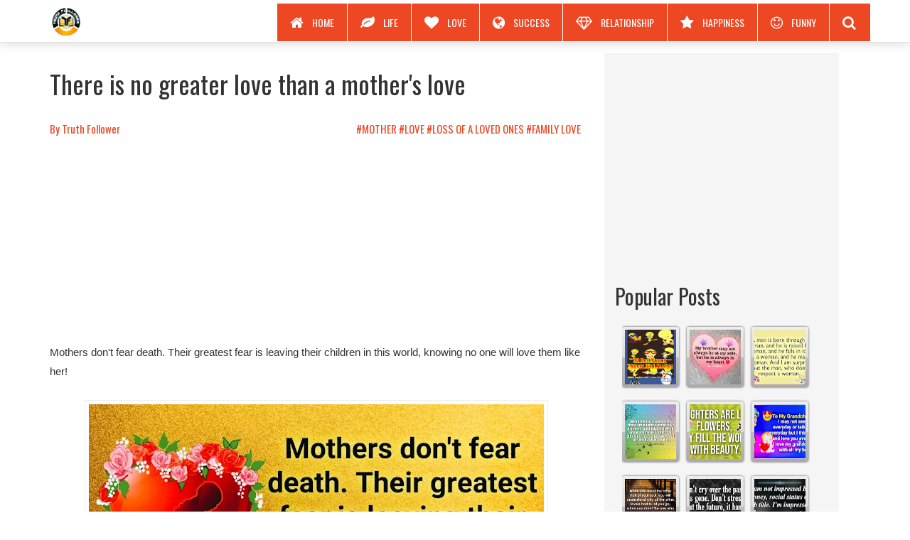

--- FILE ---
content_type: text/html; charset=UTF-8
request_url: https://www.truthfollower.com/2019/05/there-is-no-greater-love-than-mothers.html
body_size: 17141
content:
<!DOCTYPE html>
<html class='v2' dir='ltr' xmlns='http://www.w3.org/1999/xhtml' xmlns:b='http://www.google.com/2005/gml/b' xmlns:data='http://www.google.com/2005/gml/data' xmlns:expr='http://www.google.com/2005/gml/expr' xmlns:og='http://ogp.me/ns#'>
<head>
<link href='https://www.blogger.com/static/v1/widgets/4128112664-css_bundle_v2.css' rel='stylesheet' type='text/css'/>
<meta content='60ec385ba9937842661625a2bf7f89fa' name='p:domain_verify'/>
<link href='https://www.truthfollower.com/2019/05/there-is-no-greater-love-than-mothers.html' itemprop='url' rel='canonical'/>
<link href='//fonts.googleapis.com/css?family=Oswald' rel='stylesheet' type='text/css'/>
<link href='//maxcdn.bootstrapcdn.com/font-awesome/4.5.0/css/font-awesome.css' rel='stylesheet'/>
<script src='//ajax.googleapis.com/ajax/libs/jquery/1.12.0/jquery.min.js' type='text/javascript'></script>
<link crossorigin='anonymous' href='//maxcdn.bootstrapcdn.com/bootstrap/3.3.6/css/bootstrap.min.css' integrity='sha384-1q8mTJOASx8j1Au+a5WDVnPi2lkFfwwEAa8hDDdjZlpLegxhjVME1fgjWPGmkzs7' rel='stylesheet'/>
<meta content='text/html; charset=UTF-8' http-equiv='Content-Type'/>
<meta content='blogger' name='generator'/>
<link href='https://www.truthfollower.com/favicon.ico' rel='icon' type='image/x-icon'/>
<link href='https://www.truthfollower.com/2019/05/there-is-no-greater-love-than-mothers.html' rel='canonical'/>
<link rel="alternate" type="application/atom+xml" title="Truth Follower - Atom" href="https://www.truthfollower.com/feeds/posts/default" />
<link rel="alternate" type="application/rss+xml" title="Truth Follower - RSS" href="https://www.truthfollower.com/feeds/posts/default?alt=rss" />
<link rel="service.post" type="application/atom+xml" title="Truth Follower - Atom" href="https://www.blogger.com/feeds/967396847697881804/posts/default" />

<link rel="alternate" type="application/atom+xml" title="Truth Follower - Atom" href="https://www.truthfollower.com/feeds/5533871528376097448/comments/default" />
<!--Can't find substitution for tag [blog.ieCssRetrofitLinks]-->
<link href='https://blogger.googleusercontent.com/img/b/R29vZ2xl/AVvXsEgkSx4I4xGWmfVFs7HjLuXhkyw0xdX-AdLEk06dzD2cIlnjz5QVM9f9aD4h1oHPXguoVNs9dtvn76FeBLZGgKwxGQ5Wg_zp0Y-ECaNrrMDHmNGeHKiwzGy8Dnl9kBjen1MPvzEBAzxD54VS/w640-h360/Mothers+Precious+Love+For+Her+Family.jpg' rel='image_src'/>
<meta content='https://www.truthfollower.com/2019/05/there-is-no-greater-love-than-mothers.html' property='og:url'/>
<meta content='There is no greater love than a mother&#39;s love' property='og:title'/>
<meta content='TruthFollower is an online source for best collection of famous quotes, inspirational photos/pictures, funny pics, wishes greetings, memes on the web.' property='og:description'/>
<meta content='https://blogger.googleusercontent.com/img/b/R29vZ2xl/AVvXsEgkSx4I4xGWmfVFs7HjLuXhkyw0xdX-AdLEk06dzD2cIlnjz5QVM9f9aD4h1oHPXguoVNs9dtvn76FeBLZGgKwxGQ5Wg_zp0Y-ECaNrrMDHmNGeHKiwzGy8Dnl9kBjen1MPvzEBAzxD54VS/w1200-h630-p-k-no-nu/Mothers+Precious+Love+For+Her+Family.jpg' property='og:image'/>
<title>There is no greater love than a mother's love</title>
<!-- Open Graph Meta Tags -->
<meta content='https://www.truthfollower.com/2019/05/there-is-no-greater-love-than-mothers.html' property='og:url'/>
<meta content='Truth Follower' property='og:site_name'/>
<meta content='There is no greater love than a mother&#39;s love' property='og:title'/>
<meta content='website' property='og:type'/>
<meta content='https://blogger.googleusercontent.com/img/b/R29vZ2xl/AVvXsEgkSx4I4xGWmfVFs7HjLuXhkyw0xdX-AdLEk06dzD2cIlnjz5QVM9f9aD4h1oHPXguoVNs9dtvn76FeBLZGgKwxGQ5Wg_zp0Y-ECaNrrMDHmNGeHKiwzGy8Dnl9kBjen1MPvzEBAzxD54VS/s72-w640-c-h360/Mothers+Precious+Love+For+Her+Family.jpg' property='og:image'/>
<link href='https://blogger.googleusercontent.com/img/b/R29vZ2xl/AVvXsEgkSx4I4xGWmfVFs7HjLuXhkyw0xdX-AdLEk06dzD2cIlnjz5QVM9f9aD4h1oHPXguoVNs9dtvn76FeBLZGgKwxGQ5Wg_zp0Y-ECaNrrMDHmNGeHKiwzGy8Dnl9kBjen1MPvzEBAzxD54VS/s72-w640-c-h360/Mothers+Precious+Love+For+Her+Family.jpg' rel='image_src'/>
<meta content='UID_ADMIN' property='fb:admins'/>
<meta content='APP_ID' property='fb:app_id'/>
<meta content='URL_FANPAGE' property='article:author'/>
<meta content='URL_FANPAGE' property='article:publisher'/>
<meta content='width=device-width, initial-scale=1.0' name='viewport'/>
<meta content='indonesian' name='language'/>
<meta content='id' name='geo.country'/>
<meta content='indonesia' name='geo.placename'/>
<meta content='index,follow' name='robots'/>
<meta content='2 days' name='revisit-after'/>
<meta content='2 days' name='revisit'/>
<meta content='never' name='expires'/>
<meta content='always' name='revisit'/>
<meta content='global' name='distribution'/>
<meta content='blogger' name='generator'/>
<meta content='general' name='rating'/>
<meta content='true' name='MSSmartTagsPreventParsing'/>
<meta content='text/html; charset=UTF-8' http-equiv='Content-Type'/>
<meta content='index, follow' name='googlebot'/>
<meta content='follow, all' name='Googlebot-Image'/>
<meta content='follow, all' name='msnbot'/>
<meta content='follow, all' name='Slurp'/>
<meta content='follow, all' name='ZyBorg'/>
<meta content='follow, all' name='Scooter'/>
<meta content='all' name='spiders'/>
<meta content='all' name='WEBCRAWLERS'/>
<meta content='aeiwi, alexa, alltheWeb, altavista, aol netfind, anzwers, canada, directhit, euroseek, excite, overture, go, google, hotbot. infomak, kanoodle, lycos, mastersite, national directory, northern light, searchit, simplesearch, Websmostlinked, webtop, what-u-seek, aol, yahoo, webcrawler, infoseek, excite, magellan, looksmart, bing, cnet, googlebot' name='search engines'/>
<style id='template-skin-1' type='text/css'><!--
body#layout div.layout-widget-description{display:none;}body#layout{background:url(https://blogger.googleusercontent.com/img/b/R29vZ2xl/AVvXsEiyeYpGBY5ugVdX4XifXTofIxgl81O7l0PAnsO7P6nC7c_y0GIvHL4sDvZrCDYgHewKzsbvW1KLGOPuSdbj1sxfEQ4FTCpcdbGmaqcdeM5Gb1nUuZO-zapr2dkGpFwLZDH1-kic9e4rd54/s1600/Flat-UI-Background.jpg) no-repeat;background-size:cover}body#layout div.section{background:none;border:none;box-sizing:border-box}body#layout .container{width:auto}body#layout .add_widget{line-height:2.8;margin:5px 4px;text-transform:uppercase;font-weight:700;font-family:initial;background:#FB903E;border:none;color:#fff}body#layout a:visited,body#layout .add_widget a{color:#fff}body#layout #menubawah1,body#layout #menubawah2,body#layout #sosialwidget{width:29.6%;float:left}body#layout .black-box{width:100%;display:inline-block}body#layout .editlink{color:#fff!important;font-weight:700;text-transform:uppercase}body#layout .widget-content{height:auto}body#layout .widget-content a{font-size:15px}body#layout div.layout-title{text-align:left;text-transform:uppercase;color:#fff}body#layout .locked-widget .widget-content{background-color:#333;color:#fff}body#layout .section h4{display:none}body#layout .container .eight.columns{width:285px}body#layout .widget-content{margin-top:0}body#layout #Viralwrapper{width:1080px;margin:10px 0}body#layout #Viralposting{width:68%;float:left}body#layout #Viralsidebar{width:32%;margin-top:0;float:left}body#layout .navbar-collapse{display:none}body#layout .draggable-widget .widget-wrap3{margin-left:12px;background:#333}body#layout .navbar.navbar-default.navbar-fixed-top .navbar-header .navbar-brand{float:none;height:auto}body#layout .mb20{margin:0}body#layout footer .signup,body#layout footer .black-box{padding:0}body .navbar {height: auto;}body#layout div.section {padding: 0 16px;}
--></style>
<style id='page-skin-1' type='text/css'><!--
/*
/*
-----------------------------------------------
Blogger Template Style
----------------------------------------------- */
/* Variable definitions
====================
<Variable name="keycolor" description="Main Color" type="color" default="#117AC9"/>
<Group description="&#10082; TruthFollower" selector="body">
<Variable name="pilihan.warna" description="Pilihan Warna" type="color" default="#EE4723"/>
</Group>
*//*! Variables */body{font-family:"Oswald",sans-serif;overflow-x:hidden;font-size:15px}p{font-size:20px}p.small{font-size:16px}a,a:hover,a:focus,a:active,a.active{outline:0}h1,h2,h3,h4,h5,h6{font-family:"Oswald",sans-serif;color:#333;line-height: 1.5; margin: 10px 0;}*,*:before,*:after{box-sizing:border-box;-moz-box-sizing:border-box;-webkit-box-sizing:border-box}a{transition:all 0.5s ease}a:hover{text-decoration:none;transition:all 0.5s ease}button{transition:all 0.5s ease}img{max-width:100%;opacity:1;transition:all 0.5s ease}img:hover{opacity:0.8}.ml20{margin-left:20px}.mb30{margin-bottom:30px}.mb20{margin-bottom:20px}.mb10{margin-bottom:10px}.mr5{margin-right:5px}.container{max-width:1170px}.navbar{margin-bottom:20px;border:1px solid transparent}.navbar.navbar-default{box-shadow:0 0 16px 0 rgba(0,0,0,0.176);background-color:#fff;border-color:#E4E4E4}.navbar.navbar-default .navbar-nav{margin-top:5px}.navbar.navbar-default .navbar-nav li{position:relative}.navbar.navbar-default .navbar-nav li a{height:54px;line-height:54px;font-size:1.4rem;padding:0 18px 0 18px;text-transform:uppercase;color:#fff;cursor:pointer;border:solid #fff;border-width:0 1px 1px 0;background-color:#EE4723;}.navbar.navbar-default .navbar-nav li a:focus{color:#EE4723;background-color:#fedd7a}.navbar.navbar-default .navbar-nav li a.active{color:#EE4723;background-color:#fedd7a}.navbar.navbar-default .navbar-nav li a i{font-size:2.0rem;padding-right:12px;height:54px;float:left;line-height:54px}.navbar.navbar-default .navbar-nav li.active{color:#EE4723;background-color:#fedd7a}.navbar.navbar-default .navbar-nav li:hover a:hover{color:#EE4723;background-color:#fedd7a}.navbar.navbar-default .navbar-nav li:last-child a{padding-right:8px}.navbar.navbar-default .navbar-nav li ul.search-box{display:none;position:absolute;right:0;top:54px;width:370px;padding:0 0.7em 0.7em 0.7em;background:#fff;list-style:none;border:1px solid #ddd}.navbar.navbar-default .navbar-nav li ul.search-box.active{display:block}.navbar.navbar-default .navbar-nav li ul.search-box span,.navbar.navbar-default .navbar-nav li ul.search-box input,.navbar.navbar-default .navbar-nav li ul.search-box button{float:left}.navbar.navbar-default.navbar-fixed-top{border-width:0 0 1px 0}.navbar.navbar-default.navbar-fixed-top .navbar-header .navbar-brand{float:left;padding:0;font-size:18px;line-height:20px;height:65px;width:auto;position:absolute}.inner-content{padding-top:75px}.inner-content .post-box a .img-responsive{max-width:none;width:100%}.inner-content .post-box a h4{font-weight:400}.inner-content .post-box a:hover h4{color:#EE4723;transition:all 0.5s ease}.inner-content .post-box a:focus h4{color:#EE4723;transition:all 0.5s ease}#Viralwrapper .sign-up-box{background:#464646;text-align:center;height:274px;padding:20px}#Viralwrapper .sign-up-box h2{text-transform:uppercase;line-height:110%;font-weight:700;margin-bottom:20px;color:#fff;font-size:2.4rem}#Viralwrapper .sign-up-box h2 span{color:#fedd7a;display:block}#Viralwrapper .sign-up-box p{color:#fff;font-size:1.6rem;margin-bottom:10px;font-family:"Source Sans Pro", sans-serif}#Viralwrapper .sign-up-box .signup{margin-top:30px}#Viralwrapper .sign-up-box .signup .form-control{background-color:#fff;text-align:center;padding:0 10px}#Viralwrapper .sign-up-box .signup .input-group-btn .btn-default{margin-left:5px;border-radius:0}.inner-content .btn.btn-block{background-color:#fedd7a;border-color:#fedd7a;color:#000;text-transform:uppercase;font-weight:400;font-size:24px;padding:10px}footer .signup{padding:10px 0;background:#EE4723;color:#fff}footer .signup span{float:left;font-size:2.6rem;color:#fff;font-weight:700;text-transform:uppercase}footer .signup span.yellow{color:#fedd7a}footer .black-box{padding-top:15px;background:#272727;padding-bottom:25px}footer h4{color:#EE4723;margin-bottom:20px;text-transform:uppercase;font-weight:400}footer .footer-list{list-style:outside none none;padding-left:5px;margin-bottom:20px}footer .footer-list li{padding:4px 0}footer .footer-list li a{color:#fff;font-family:"Source Sans Pro", sans-serif;font-size:1.6rem}footer .footer-list li a:hover{color:#EE4723;text-decoration:underline}footer .footer-list li a:focus{color:#EE4723;text-decoration:underline}footer .footer-list li a.active{color:#EE4723;text-decoration:underline}footer .footer-list li a i{padding-right:12px;height:30px;float:left}footer .copyright{color:#fff}footer .social{margin-bottom:20px;margin-top:13px;font-size:2.5em}footer .social a{margin-left:5px;color:#949494}#sticky-block{background-color:#f5f5f5}.is-sticky #sticky-block{padding:15px;background-color:#f5f5f5}.cust-block-top{text-align:center;margin-left:-10px;margin-bottom:15px}footer .social{font-size:2.5em}footer .social a{color:#949494}footer .social a:hover{color:#FFF}.right-col{padding:15px;background-color:#F5F5F5;width:330px}.cust-block{text-align:center;padding-top:1em;padding-bottom:1em;display:block}@media only screen and (min-device-width: 320px) and (max-device-width: 480px){#sticky-block{display:none}}@media (min-width: 768px){.search-container{width:360px;margin-top:0.5em}.input-width{width:300px !important;margin-right:0.5em}.navbar>.container .navbar-brand,.navbar>.container-fluid .navbar-brand{margin-left:0}.navbar-right{margin-left:0}.article-bottom .post-box{height:238px;text-overflow:clip;display:block}}@media (max-width: 991px){.navbar.navbar-default .navbar-nav li a{padding:0 10px 0 10px}.inner-content{overflow-x:hidden}}@media (max-width: 767px){.fb-conversations{margin-bottom:0.6em}.post-box{text-overflow:clip;display:block}.post-box a h4{font-size:1em}.article-bottom{padding:0.5em}.navbar>.container .navbar-brand,.navbar>.container-fluid .navbar-brand{margin-left:0.5em}.navbar-default.navbar .navbar-nav{margin-top:0}.navbar-default .navbar-toggle{margin-top:17px;border-color:#EE4723;border-radius:0}.navbar-default .navbar-toggle:hover,.navbar-default .navbar-toggle:focus{background-color:#EE4723}.navbar-default .navbar-toggle:hover .icon-bar,.navbar-default .navbar-toggle:focus .icon-bar{background-color:#fff}.navbar-default .navbar-toggle .icon-bar{background-color:#EE4723}footer .signup span{font-size:2rem}footer .form{margin-top:20px}footer .social.pull-right,footer .copyright.pull-right{float:left !important}}body .navbar{height:auto;padding:0;margin:0}.widget{line-height:1.5;margin:0;position:static}.widget .post-body ul li{list-style-type:square}a{color:#333}a:visited{color:#333}a:active,a:hover{color:#EE4723;outline:0}table,img{max-width:100%;height:auto}caption,th,td{font-weight:400;text-align:left}caption{font-size:16px;margin:20px 0}th{font-weight:700;text-transform:uppercase;border:1px solid #eee;padding:5px;background:#EE4723;color:#fff}td{border:1px solid #eee;padding:5px}.section{margin:0}.clear{clear:both}.widget-item-control{display:none!important}.post-summary{padding-top:0}.gambarutama{max-height:274px;overflow:hidden}.Header h1{margin:0;text-transform:uppercase;font-weight:700}.Header h1 a{color:#333}.Header .description{margin:0;padding:0;color:rgba(255,255,255,0.50)}.titledalam{margin:0;font-size:36px;text-transform:uppercase;font-weight:700}.titledalam a{color:#333}.titledalam a:hover{text-decoration:none}.ViralAd{max-width:728px}#Viralwrapper{padding:75px 0 0}#Viralposting{width:66.66667%;float:left;word-wrap:break-word;overflow:hidden;background:#fff}.box-gambar{height:220px;overflow:hidden}h1.post-title{margin-top:0;padding:15px 0}h3.post-title{font-weight:400;margin:.83em 0;height:100px;overflow:hidden;font-size:150%}.post-body{margin:0;line-height:1.8em;text-align:justify;font-family:sans-serif;font-size:15px}.separator img{margin-left:-1em;margin-right:-1em}.Viral-tag,.Viral-tag a{color:#EE4723}.Viralpost-tag a{text-transform:uppercase;float:right;color:#EE4723}.breadcrumbs,.feed-links,.status-msg-body,.status-msg-wrap,.status-msg-bg,.status-msg-border{display:none}#Viralsidebar{overflow:hidden}#Viralsidebar .label-size{border:1px solid #ddd}#Viralsidebar .label-size a,#Viralsidebar .label-size span{color:#333}#sidebaratas .widget{margin-bottom:20px}.widget-content{margin:0;overflow:hidden}.widget ul{padding:0;margin:0;line-height:1.5}.BlogArchive #ArchiveList ul li{text-indent:0!important}.widget-content img{max-width:100%}.label-size-1,.label-size-2,.label-size-3,.label-size-4,.label-size-5{font-size:100%;filter:alpha(100);opacity:10}.cloud-label-widget-content{text-align:left}.label-size{display:block;float:left;margin:3px;text-transform:capitalize;text-decoration:none;color:#7a7f7d;padding:5px 10px;border:1px solid rgba(249,249,249,0.15);border-radius:3px}.label-size a,.label-size span{display:inline-block;padding:5px 8px;color:#fff}.label-size:hover{background:#EE4723;transition:all .3s}.label-size a:hover{text-decoration:none}.label-count{white-space:nowrap;padding-right:6px;margin-left:-3px}.label-size{line-height:1.2}@media screen and (max-width: 768px){#Viralwrapper,#Viralsidebar,#Viralposting,
.Viralterkait img{width:100%}
.Viralterkait .col-sm-4,.main .col-sm-4{width:50%;float:left}
.Viralpost-tag a{float:none}}@media screen and (max-width: 480px)
{.Viralterkait .col-sm-4,.main .col-sm-4{width:100%;float:left}}
#PopularPosts1 .item-thumbnail img{width:80px;height:85px}
#PopularPosts1 .widget-content {margin:10px 0 0 10px;}
#PopularPosts1 .item-title {display:none}
#PopularPosts1 ul li {list-style-type: none; float:left; margin: 0px 6px -6px 0px;}
dd{float:left;border-bottom:none;margin:8px 8px 8px 8px;background:none;display:block; padding:0}
#PopularPosts1 li img {-webkit-transition:all 0.5s ease;-moz-transition:all 0.5s ease;transition:all 0.5s ease;padding:4px;background: #eee;background: -webkit-gradient(linear, left top, left bottom, from(#eee), color-stop(0.5, #ddd), color-stop(0.5, #c0c0c0), to(#aaa));background: -moz-linear-gradient(top, #eee, #ddd 50%, #c0c0c0 50%, #aaa);-webkit-border-radius: 4px;-moz-border-radius: 4px;border-radius: 4px;-webkit-box-shadow: 0 0 3px rgba(0,0,0,.7);-moz-box-shadow: 0 0 3px rgba(0,0,0,.7);box-shadow: 0 0 3px rgba(0,0,0,.7);}
#PopularPosts1 ul li img:hover {-moz-transform: scale(1.2) rotate(0deg);-webkit-transform: scale(1.2) rotate(-350deg);-o-transform: scale(1.2) rotate(0deg);-ms-transform: scale(1.2) rotate(0deg);transform: scale(1.2) rotate(0deg);-webkit-box-shadow: 0 0 20px rgba(255,0,0,.4), inset 0 0 20px rgba(255,255,255,1);-moz-box-shadow: 0 0 20px rgba(255,0,0,.4), inset 0 0 20px rgba(255,255,255,1);box-shadow: 0 0 20px rgba(255,0,0,.4), inset 0 0 20px rgba(255,255,255,1);}
#blog-pager-newer-link{float:left;width:49%;margin-left:2.5px;margin-right:2.5px;margin-top:2.5px;text-align:center;background:#fedd7a;color:#000;text-transform:uppercase;display:inline-block;position:relative;font-size:1.4em;font-family:&quot;padding:0 10px}#blog-pager-older-link{float:right;width:49%;margin-left:2.5px;margin-right:2.5px;margin-top:2.5px;text-align:center;background:#fedd7a;color:#000;text-transform:uppercase;display:inline-block;position:relative;font-size:1.4em;font-family:&quot;padding:0 10px}.blog-pager a{color:#000}.blog-pager a:hover{text-decoration:none;color:#EE4723}#blog-pager{margin:0}.social-sharing{margin-bottom:2.5px;clear:both;line-height:1.5em;margin-top:10px}.social-sharing .share-container{display:block}.social-sharing .social-sharing-buttons{font-family:Helvetica,Arial,sans-serif;height:36px;margin:0;padding:0;width:100%}.social-sharing .social-sharing-buttons li.facebook{width:80%}.social-sharing .social-sharing-buttons li{float:left;height:100%;width:10%;list-style:outside none none;margin:0;padding:0 2.5px}.social-sharing .social-sharing-buttons li.facebook a{background-color:#306199;color:#fff}.social-sharing .social-sharing-buttons li a{position:relative;display:block;width:100%;height:100%;padding:0 10px;border-radius:2px;font-size:1.1em;line-height:36px;font-weight:700;text-align:center;text-decoration:none;text-transform:uppercase;background-color:#CCC;transition:background-color .2s ease-in-out 0}.social-sharing .social-sharing-buttons li.twitter a{background-color:#26C4F1;color:#fff}.social-sharing .social-sharing-buttons li.googleplus a{background-color:#E0403B;color:#fff}.social-sharing-atas{margin-top:20px}.social-sharing-atas .share-container{display:block}.social-sharing-atas .social-sharing-buttons{font-family:Helvetica,Arial,sans-serif}.social-sharing-atas .social-sharing-buttons li{list-style:outside none none;padding:0 2.5px;margin:5px 0}.social-sharing-atas .social-sharing-buttons li.facebook a{background-color:#306199;color:#fff}.social-sharing-atas .social-sharing-buttons li a{position:relative;display:block;width:100%;padding:5px;border-radius:2px;font-size:22px;line-height:36px;font-weight:700;text-align:center;text-decoration:none;transition:background-color .2s ease-in-out 0;font-family:&quot;background-color:#CCC}.social-sharing-atas .social-sharing-buttons li.twitter a{background-color:#26C4F1;color:#fff}.social-sharing-atas .social-sharing-buttons li.googleplus a{background-color:#E0403B;color:#fff} @media only screen and (max-width: 600px){.box-gambar {height:180px}}
@media only screen and (max-width: 320px){.box-gambar {max-height:150px}}@media only screen and (max-width: 414px){h3.post-title {height:auto}}
.comments .comments-content .comment-content {text-align: left;font-family: sans-serif;font-size: 15px;}.comments .comments-content .datetime {display: none;}

--></style>
<script src="//w.sharethis.com/button/buttons.js" type="text/javascript"></script>
<script type='text/javascript'>stLight.options({publisher: "42cd9c96-40b2-4161-b4cd-89eebab018a9"}); </script>
<script type='text/javascript'>
//<![CDATA[
var relnojudul = 0;
var relmaxtampil = 6;
var numchars = 50;
var morelink = "";
var reljudul=new Array();var relurls=new Array();var relcuplikan=new Array();var relgambar=new Array();function saringtags(suchas,panjang){var cuplik=suchas.split("<");for(var i=0;i<cuplik.length;i++){if(cuplik[i].indexOf(">")!=-1){cuplik[i]=cuplik[i].substring(cuplik[i].indexOf(">")+1,cuplik[i].length)}}cuplik=cuplik.join("");cuplik=cuplik.substring(0,panjang-1);return cuplik}function relpostimgcuplik(json){for(var i=0;i<json.feed.entry.length;i++){var entry=json.feed.entry[i];reljudul[relnojudul]=entry.title.$t;postcontent="";if("content"in entry){postcontent=entry.content.$t}else if("summary"in entry){postcontent=entry.summary.$t}relcuplikan[relnojudul]=saringtags(postcontent,numchars);if("media$thumbnail"in entry){postimg=entry.media$thumbnail.url}else{postimg="https://blogger.googleusercontent.com/img/b/R29vZ2xl/AVvXsEitRNLO50RGumwz3L0N4ccMoik0B_2632sp4haPrlqB7J9fOa6sehd7Oda_diDcWBvaKhSzDZlX5clPIrBMxUvz-dFn86RLdDHNZkHN-IzMijl7aChWADzZjvCyg17NjZVln0Wt68W4ghc/s1600/no-image.jpg"}relgambar[relnojudul]=postimg;for(var k=0;k<entry.link.length;k++){if(entry.link[k].rel=='alternate'){relurls[relnojudul]=entry.link[k].href;break}}relnojudul++}}function contains(a,e){for(var j=0;j<a.length;j++)if(a[j]==e)return true;return false}function artikelterkait(){var tmp=new Array(0);var tmp2=new Array(0);var tmp3=new Array(0);var tmp4=new Array(0);for(var i=0;i<relurls.length;i++){if(!contains(tmp,relurls[i])){tmp.length+=1;tmp[tmp.length-1]=relurls[i];tmp2.length+=1;tmp2[tmp2.length-1]=reljudul[i];tmp3.length+=1;tmp3[tmp3.length-1]=relcuplikan[i];tmp4.length+=1;tmp4[tmp4.length-1]=relgambar[i]}}reljudul=tmp2;relurls=tmp;relcuplikan=tmp3;relgambar=tmp4;for(var i=0;i<reljudul.length;i++){var informasi=Math.floor((reljudul.length-1)*Math.random());var tempJudul=reljudul[i];var tempUrls=relurls[i];var tempCuplikan=relcuplikan[i];var tempGambar=relgambar[i];reljudul[i]=reljudul[informasi];relurls[i]=relurls[informasi];relcuplikan[i]=relcuplikan[informasi];relgambar[i]=relgambar[informasi];reljudul[informasi]=tempJudul;relurls[informasi]=tempUrls;relcuplikan[informasi]=tempCuplikan;relgambar[informasi]=tempGambar}var rangkumanPosts=0;var r=Math.floor((reljudul.length-1)*Math.random());var rini=r;var relhasil;var dirURL=document.URL;while(rangkumanPosts<relmaxtampil){if(relurls[r]!=dirURL){relhasil="<div class='col-sm-4'>";relhasil+="<a href='"+relurls[r]+"' rel='nofollow'  target='_top' title='"+reljudul[r]+"'><img src='"+relgambar[r]+"' /></a>";relhasil+="<h4 class='judulterkait'><a href='"+relurls[r]+"' target='_top'>"+reljudul[r]+"</a></h4>";relhasil+="</div>";document.write(relhasil);rangkumanPosts++;if(rangkumanPosts==relmaxtampil){break}}if(r<reljudul.length-1){r++}else{r=0}if(r==rini){break}}}
//]]>
</script>
<script type='text/javascript'>
//<![CDATA[
function resizeThumb(el, from, to) {
    $(el).each(function() {
        $(this).attr({
            'src': $(this).attr('src').replace('/s'+from+'-c/', '/s'+to+'-c/'),
            'width': to, 'height': to
        });
    });
}
// Mengubah ukuran thumbnail widget Posting Populer
$(function() {
    resizeThumb('#PopularPosts1 img', '72', '300');
});
$(function() {
    resizeThumb('.Viralterkait img', '72', '400');
});
//]]>
</script>
<link href='https://www.blogger.com/dyn-css/authorization.css?targetBlogID=967396847697881804&amp;zx=9b93273e-9a56-457b-8351-e79a3041b675' media='none' onload='if(media!=&#39;all&#39;)media=&#39;all&#39;' rel='stylesheet'/><noscript><link href='https://www.blogger.com/dyn-css/authorization.css?targetBlogID=967396847697881804&amp;zx=9b93273e-9a56-457b-8351-e79a3041b675' rel='stylesheet'/></noscript>
<meta name='google-adsense-platform-account' content='ca-host-pub-1556223355139109'/>
<meta name='google-adsense-platform-domain' content='blogspot.com'/>

<!-- data-ad-client=ca-pub-5602496892460473 -->

</head>
<body class='desktop' itemscope='itemscope' itemtype='http://schema.org/Blog'>
<nav class='navbar navbar-default navbar-fixed-top' id='nav' role='navigation'>
<div class='container'>
<div class='navbar-header'>
<button class='navbar-toggle' data-target='.navbar-collapse' data-toggle='collapse' type='button'>
<span class='icon-bar'></span>
<span class='icon-bar'></span>
<span class='icon-bar'></span>
</button>
<div class='navbar-brand section' id='elemenhead'><div class='widget Header' data-version='1' id='Header1'>
<div id='header-inner'>
<a href='https://www.truthfollower.com/' style='display: block'>
<img alt='Truth Follower' id='Header1_headerimg' src='https://blogger.googleusercontent.com/img/a/AVvXsEg5ehdTzp92Biy5NDmhBj_8eD7Pb8PDnFROVK4cGc8a-q80G4St7dWLFqXlgrqAVKEr4COaVmGyY_M0cfTOSYs7AQN1ra0PO-tUWeUxGks3ffFDjrkQuR_yi3HpZT9F-nIeMxNUhfiLefGjMmNU7LUn5arDAei0rd6xoF62GOMFVsFfRQG-3HoUBPI41vWY=s1082' style='display: block;height: 44px; top: 9px;' title='Truth Follower'/>
</a>
</div>
</div></div>
</div>
<div aria-expanded='false' class='navbar-collapse collapse'>
<ul class='nav navbar-nav navbar-right'>
<!-- Menu start -->
<li><a href='http://www.truthfollower.com/'><i class='fa fa-home'></i>Home</a></li>
<li><a href='http://www.truthfollower.com/search/label/Life'><i class='fa fa-leaf'></i>Life</a></li>
<li><a href='http://www.truthfollower.com/search/label/Love'><i class='fa fa-heart'></i>Love</a></li>
<li><a href='http://www.truthfollower.com/search/label/Success'><i class='fa fa-globe'></i>Success</a></li>
<li><a href='http://www.truthfollower.com/search/label/Relationship'><i class='fa fa-diamond'></i>RELATIONSHIP</a></li>
<li><a href='http://www.truthfollower.com/search/label/Happiness'><i class='fa fa-star'></i>Happiness</a></li>
<li><a href='http://www.truthfollower.com/search/label/Funny'><i class='fa fa-smile-o'></i>Funny</a></li>
<!-- Menu End -->
<li class='hidden-xs hidden-sm' id='navbar-search'><a class='navbar-search-btn' href='#'><i class='fa fa-search'></i></a>
<ul class='search-box'><li><div class='input-group search-container'>
<form action='/search' method='get'>
<input class='form-control tt-input input-width' id='asearch' name='q' placeholder='Search' type='text'/>
<button class='btn btn-default' type='submit'>Go</button>
</form>
</div>
</li>
</ul>
</li>
</ul>
</div>
</div>
</nav>
<div class='clearfix'></div>
<!-- Wrapper start -->
<div class='container' id='Viralwrapper'>
<!-- Main Post start -->
<div id='Viralposting'>
<!-- Ad start -->
<!-- Ad start -->
<div class='col-sm-12 banner'>
<div class='ViralAd no-items section' id='ViralAd'></div>
</div>
<!-- Ad end -->
<div class='main section' id='main'><div class='widget Blog' data-version='1' id='Blog1'>
<div class='ias_container'>
<div class='col-sm-12 breadcrumbs' xmlns:v='http://rdf.data-vocabulary.org/#'>
<span class='breadhome' typeof='v:Breadcrumb'><a href='https://www.truthfollower.com/' property='v:title' rel='v:url'>Home</a> &#187; </span>
<span class='breadlabel' typeof='v:Breadcrumb'><a href='https://www.truthfollower.com/search/label/Family%20Love?max-results=6' property='v:title' rel='v:url'>Family Love</a> &#187; </span>
<span class='breadlabel' typeof='v:Breadcrumb'><a href='https://www.truthfollower.com/search/label/Loss%20of%20a%20Loved%20Ones?max-results=6' property='v:title' rel='v:url'>Loss of a Loved Ones</a> &#187; </span>
<span class='breadlabel' typeof='v:Breadcrumb'><a href='https://www.truthfollower.com/search/label/Love?max-results=6' property='v:title' rel='v:url'>Love</a> &#187; </span>
<span class='breadlabel' typeof='v:Breadcrumb'><a href='https://www.truthfollower.com/search/label/Mother?max-results=6' property='v:title' rel='v:url'>Mother</a> &#187; </span>
<span class='breadlabel'>There is no greater love than a mother's love</span>
</div>
<div class='blog-posts'>
<!--Can't find substitution for tag [defaultAdStart]-->

          <div class="date-outer">
        

          <div class="date-posts">
        
<div class='ias_item'>
<meta content='@bamzcoid' name='twitter:site'/>
<meta content='@bamzcoid' name='twitter:creator'/>
<meta content='summary_large_image' name='twitter:card'/>
<meta content='https://blogger.googleusercontent.com/img/b/R29vZ2xl/AVvXsEgkSx4I4xGWmfVFs7HjLuXhkyw0xdX-AdLEk06dzD2cIlnjz5QVM9f9aD4h1oHPXguoVNs9dtvn76FeBLZGgKwxGQ5Wg_zp0Y-ECaNrrMDHmNGeHKiwzGy8Dnl9kBjen1MPvzEBAzxD54VS/w640-h360/Mothers+Precious+Love+For+Her+Family.jpg' name='twitter:image'/>
<meta content='There is no greater love than a mother&#39;s love' name='twitter:title'/>
<meta content=' Mothers don&#39;t fear death. Their greatest fear is leaving their children in this world, knowing no one will love them like her! Mother...' name='twitter:description'/>
<meta content='https://www.blogger.com/share-post.g?blogID=967396847697881804&postID=5533871528376097448' name='twitter:url'/>
<article class='col-sm-12'>
<h1 class='post-title entry-title' itemprop='headline'>
<a href='https://www.truthfollower.com/2019/05/there-is-no-greater-love-than-mothers.html' title='There is no greater love than a mother&#39;s love'>There is no greater love than a mother's love</a>
</h1>
<div class='row'>
<div class='Viral-tag col-sm-6'>
<span class='timestamp'>
</span>
<span class='post-author'>

          By 
            
<span class='fn' itemprop='author' itemscope='itemscope' itemtype='http://schema.org/Person'>
<meta content='https://www.blogger.com/profile/05314535072086089652' itemprop='url'/>
<a class='g-profile' href='https://www.blogger.com/profile/05314535072086089652' rel='author' title='author profile'>
<span itemprop='name'>Truth Follower</span>
</a>
</span>
</span>
</div>
<div class='Viralpost-tag col-sm-6'>
<a href='https://www.truthfollower.com/search/label/Family%20Love?max-results=6' rel='tag'>#Family Love&nbsp;</a>
<a href='https://www.truthfollower.com/search/label/Loss%20of%20a%20Loved%20Ones?max-results=6' rel='tag'>#Loss of a Loved Ones&nbsp;</a>
<a href='https://www.truthfollower.com/search/label/Love?max-results=6' rel='tag'>#Love&nbsp;</a>
<a href='https://www.truthfollower.com/search/label/Mother?max-results=6' rel='tag'>#Mother&nbsp;</a>
</div>
</div>
<div class='post-body entry-content' id='post-body-5533871528376097448' itemprop='description'>
<p>

<script async src="https://pagead2.googlesyndication.com/pagead/js/adsbygoogle.js?client=ca-pub-5602496892460473"
     crossorigin="anonymous"></script>
<!-- truth-followers_sidebar_AdSense2_336x280_as -->
<ins class="adsbygoogle"
     style="display:block"
     data-ad-client="ca-pub-5602496892460473"
     data-ad-slot="1141736465"
     data-ad-format="auto"
     data-full-width-responsive="true"></ins>
<script>
     (adsbygoogle = window.adsbygoogle || []).push({});
</script>
</p>
<div dir="ltr" style="text-align: left;" trbidi="on">
Mothers don't fear death. Their greatest fear is leaving their children in this world, knowing no one will love them like her!<br /><div class="separator" style="clear: both; text-align: center;"><br /></div><table align="center" cellpadding="0" cellspacing="0" class="tr-caption-container" style="margin-left: auto; margin-right: auto;"><tbody><tr><td style="text-align: center;"><a href="https://blogger.googleusercontent.com/img/b/R29vZ2xl/AVvXsEgkSx4I4xGWmfVFs7HjLuXhkyw0xdX-AdLEk06dzD2cIlnjz5QVM9f9aD4h1oHPXguoVNs9dtvn76FeBLZGgKwxGQ5Wg_zp0Y-ECaNrrMDHmNGeHKiwzGy8Dnl9kBjen1MPvzEBAzxD54VS/s1922/Mothers+Precious+Love+For+Her+Family.jpg" style="margin-left: auto; margin-right: auto;"><img border="0" data-original-height="1080" data-original-width="1922" height="360" loading="lazy" src="https://blogger.googleusercontent.com/img/b/R29vZ2xl/AVvXsEgkSx4I4xGWmfVFs7HjLuXhkyw0xdX-AdLEk06dzD2cIlnjz5QVM9f9aD4h1oHPXguoVNs9dtvn76FeBLZGgKwxGQ5Wg_zp0Y-ECaNrrMDHmNGeHKiwzGy8Dnl9kBjen1MPvzEBAzxD54VS/w640-h360-rw/Mothers+Precious+Love+For+Her+Family.jpg" width="640" /></a></td></tr><tr><td class="tr-caption" style="text-align: center;"><b>Mother's Love - Image via LOL Reads</b></td></tr></tbody></table><div class="separator" style="clear: both; text-align: center;"><br /></div></div><div dir="ltr" style="text-align: left;" trbidi="on"><div dir="ltr" trbidi="on">When my children were young I used to pray that I did not die before I taught them how to take care of themselves. Thankfully they&#8217;re all grown up now.</div><div dir="ltr" trbidi="on"><br /></div><div dir="ltr" trbidi="on">That was my pray when my children were small, I thank God for letting me see them all grown up. He gives you more than you deserve. I have seen&nbsp; grandchildren grown up also&nbsp; Thank again Lord Amen 🙏🙌</div><div dir="ltr" trbidi="on"><br /></div><div dir="ltr" trbidi="on"><div dir="ltr" trbidi="on">It also true, their greatest fear is losing their child and when that happens as it did to me your greatest fear is how do I go on! But you do for the child you lost!</div><div dir="ltr" trbidi="on"><br /></div><div dir="ltr" trbidi="on"><div class="separator" style="clear: both; text-align: center;"><a href="https://blogger.googleusercontent.com/img/b/R29vZ2xl/AVvXsEhDx5Bn57DRmVHBMvaSGfI-WcESqyxO_WGGKNaUBylOSIhiGr_zxeapkSpged-IHDicNKdP0zuXwWZWIw5lpgwS-bS1jOXct21hm28l4hnV_8VDzQAbZBfcdM9ZbxrKyyg6SBpYhpq8Ytnf/s1918/Mothers_great_love_for_Children.jpg" style="margin-left: 1em; margin-right: 1em;"><img border="0" data-original-height="1080" data-original-width="1918" height="360" loading="lazy" src="https://blogger.googleusercontent.com/img/b/R29vZ2xl/AVvXsEhDx5Bn57DRmVHBMvaSGfI-WcESqyxO_WGGKNaUBylOSIhiGr_zxeapkSpged-IHDicNKdP0zuXwWZWIw5lpgwS-bS1jOXct21hm28l4hnV_8VDzQAbZBfcdM9ZbxrKyyg6SBpYhpq8Ytnf/w640-h360-rw/Mothers_great_love_for_Children.jpg" width="640" /></a></div><br />No one ever loved me the way my parents did and no one will ever love my kids the way I do.<br /><br />My prayer was always just let me see them grown and have some one that will love them just as I did.</div></div><div dir="ltr" trbidi="on"><br /></div><div dir="ltr" trbidi="on"><br /></div><div dir="ltr" trbidi="on">My MOM always loved me more than anyone I have or will ever know for the rest of my natural born life. The only one could love them more than me is God! I pray and thank God every day !</div><div dir="ltr" trbidi="on"><br /></div><div dir="ltr" trbidi="on"><div dir="ltr" trbidi="on"><div class="separator" style="clear: both; text-align: center;"><a href="https://blogger.googleusercontent.com/img/b/R29vZ2xl/AVvXsEjG4CtQGarktz8i_uwDtmkSsb7g6SqxufShwh-KFw4oWZ8iGv5cTDzi7tlgKTfA2dB6wI60V0b1zrUpgQ_jxxkyTWbiHkHQy00zF8kwUdI5sWTtm3jadp2JXNBzOPm2ZC2yf_knarZ2_wdM/s1080/Mom_love_for_kids.jpg" style="margin-left: 1em; margin-right: 1em;"><img border="0" data-original-height="607" data-original-width="1080" height="360" loading="lazy" src="https://blogger.googleusercontent.com/img/b/R29vZ2xl/AVvXsEjG4CtQGarktz8i_uwDtmkSsb7g6SqxufShwh-KFw4oWZ8iGv5cTDzi7tlgKTfA2dB6wI60V0b1zrUpgQ_jxxkyTWbiHkHQy00zF8kwUdI5sWTtm3jadp2JXNBzOPm2ZC2yf_knarZ2_wdM/w640-h360-rw/Mom_love_for_kids.jpg" width="640" /></a></div><br /></div><div dir="ltr" trbidi="on">No one can love you like your mother. Remember that. Even though my kids are grown up I would die for them. I&#8217;ve always and will always put them first they didn&#8217;t ask to be born.</div></div><div dir="ltr" trbidi="on"><br /></div><div dir="ltr" trbidi="on">You better believe it. I don&#8217;t fear death, I fear not being with my children. 😪</div><div dir="ltr" trbidi="on"><br /></div><div dir="ltr" trbidi="on">No one will ever love you as much as your Parents did for the whole of your life.</div><div dir="ltr" trbidi="on"><br /></div><div dir="ltr" trbidi="on">Mothers are so special. Their Unconditional Love is just out of this world. My mother is a awesome person, she is&nbsp; patient,loved her family. She always laugh at&nbsp; whatever I said, whether it was&nbsp; funny or&nbsp; not. Love you Mom.</div></div>
<div style='clear: both;'></div>
</div>
<div class='image-description' style='clear: both; text-align: left;'>
<b>There is no greater love than a mother's love</b> picture/image is an Inspirational Stuff to Inspire and Motivate You. You can download pics by just clicking on the Images. Thanks for visiting <b>Truth Follower</b> an online place for huge collection of inspiring pictures, quotation, and Sayings Images. If you like There is no greater love than a mother's love, Please Share with friends and family on Facebook, Twitter, and Pinterest.
</div>
<div align='center' class='advertisement'>

<script async src="//pagead2.googlesyndication.com/pagead/js/adsbygoogle.js"></script>
<!-- Google Ad -->
<ins class="adsbygoogle"
     style="display:inline-block;width:336px;height:280px"
     data-ad-client="ca-pub-5602496892460473"
     data-ad-slot="8824592467"></ins>
<script>
(adsbygoogle = window.adsbygoogle || []).push({});
</script>
</div>
<style>
.doncaprio-share-buttons
{
-webkit-border-radius: 5px;
-moz-border-radius: 5px;
border-radius: 5px;
border:1px solid #BBBBBB;
background-color:-moz-linear-gradient(top, #eee, #ddd 100%, #c0c0c0 100%, #aaa);
-webkit-box-shadow: #B3B3B3 5px 5px 5px;
-moz-box-shadow: #B3B3B3 5px 5px 5px;
box-shadow: #B3B3B3 5px 5px 5px;
padding: 5px;
margin: 10px;
}
</style>
<p align='center' class='doncaprio-share-buttons'>
<span class='st_plusone_hcount' displayText='Google +1'></span>
<span class='st_facebook_hcount' displayText='Facebook'></span>
<span class='st_twitter_hcount' displayText='Tweet' st_via='paulcrowepro'></span>
<span class='st_sharethis_hcount' displayText='More'></span>
</p>
<script type='text/javascript'>//<![CDATA[
var _0x4294=["\x68\x72\x65\x66","\x61\x74\x74\x72","\x6C\x69\x6E\x6B\x5B\x72\x65\x6C\x3D\x63\x61\x6E\x6F\x6E\x69\x63\x61\x6C\x5D","\x2F\x2F\x61\x70\x69\x2E\x62\x61\x6D\x7A\x2E\x63\x6F\x2E\x69\x64\x2F\x73\x68\x61\x72\x65\x2F\x3F\x75\x72\x6C\x3D","\x26\x63\x61\x6C\x6C\x62\x61\x63\x6B\x3D\x3F","\x73\x68\x61\x72\x65\x73","\x64\x61\x74\x61\x2D\x73\x65\x72\x76\x69\x63\x65","\x2E\x73\x68\x61\x72\x65\x63\x6F\x75\x6E\x74","\x70\x61\x72\x65\x6E\x74\x73","\x74\x6F\x46\x69\x78\x65\x64","\x4D","\x6B","\x68\x74\x6D\x6C","\x65\x61\x63\x68","\x2E\x63\x6F\x75\x6E\x74","\x67\x65\x74\x4A\x53\x4F\x4E","\x72\x65\x61\x64\x79"];$(document)[_0x4294[16]](function(){var _0xeda2x1=$(_0x4294[2])[_0x4294[1]](_0x4294[0]);$[_0x4294[15]](_0x4294[3]+(_0xeda2x1)+_0x4294[4],function(_0xeda2x2){shares=_0xeda2x2[_0x4294[5]];$(_0x4294[14])[_0x4294[13]](function(_0xeda2x3,_0xeda2x4){service=$(_0xeda2x4)[_0x4294[8]](_0x4294[7])[_0x4294[1]](_0x4294[6]);count=shares[service];if(count>1000){count=(count/1000)[_0x4294[9]](1);if(count>1000){count=(count/1000)[_0x4294[9]](1)+_0x4294[10]}else {count=count+_0x4294[11]}};$(_0xeda2x4)[_0x4294[12]](count)})})})
//]]></script>
</article>
<div class='clear'></div>
<div id='ias_pagination'>
<div class='blog-pager col-sm-12' id='blog-pager'>
<span id='blog-pager-newer-link'>
<a class='blog-pager-newer-link' href='https://www.truthfollower.com/2019/05/my-dad-greatest-man-in-my-life.html' id='Blog1_blog-pager-newer-link' title='Newer Post'><i class='fa fa-long-arrow-left'></i>
Newer Post</a>
</span>
<span id='blog-pager-older-link'>
<div id='ias_page_next'><a class='blog-pager-older-link' href='https://www.truthfollower.com/2019/05/listen-to-your-body-and-mind-about-your.html' id='Blog1_blog-pager-older-link' title='Older Post'>Older Post
<i class='fa fa-long-arrow-right'></i></a></div>
</span>
</div>
</div>
<div class='clear'></div>
</div>
<div class='comments col-sm-12' id='comments'>
<a name='comments'></a>
<div id='backlinks-container'>
<div id='Blog1_backlinks-container'>
</div>
</div>
</div>

        </div></div>
      
<!--Can't find substitution for tag [adEnd]-->
</div>
</div>
</div></div>
</div>
<!-- Main Post end -->
<!-- Sidebar start -->
<aside class='col-sm-4' id='Viralsidebar'>
<div class='right-col section' id='sidebaratas'><div class='widget HTML' data-version='1' id='HTML1'>
<div class='widget-content'>
<script async="async" src="https://pagead2.googlesyndication.com/pagead/js/adsbygoogle.js?client=ca-pub-5602496892460473" crossorigin="anonymous" ></script>
<!-- truth-followers_sidebar_AdSense2_336x280_as -->
<ins class="adsbygoogle"
     style="display:inline-block;width:336px;height:280px"
     data-ad-client="ca-pub-5602496892460473"
     data-ad-slot="1141736465"></ins>
<script>
     (adsbygoogle = window.adsbygoogle || []).push({});
</script>
</div>
</div><div class='widget PopularPosts' data-version='1' id='PopularPosts1'>
<h2>Popular Posts</h2>
<div class='widget-content popular-posts'>
<ul>
<li>
<div class='item-thumbnail-only'>
<div class='item-thumbnail'>
<a href='https://www.truthfollower.com/2016/09/30-Best-Funny-Tweety-Bird-Quotes.html' target='_blank'>
<img alt='30 Best Funny Tweety Bird Quotes' height='72' src='https://blogger.googleusercontent.com/img/b/R29vZ2xl/AVvXsEiAyGN1o4iMxD9JZZmvqYfC58-T_HIgwp9uzF1k0NJZ2FlYRaNV13aVYu69MsODg2ohVry_GMz1iPOPZtadP5kWwiImn5sVVyArz_x2HGPRJWPkVsLb8x_prQuZUPBnbn7RJXPBkw5ohhu5/s72-c/Funny+Tweety+Bird+Quotes+-+TruthFollower.jpg' title='30 Best Funny Tweety Bird Quotes' width='72'/>
</a>
</div>
<h4 class='item-title'><a href='https://www.truthfollower.com/2016/09/30-Best-Funny-Tweety-Bird-Quotes.html'>30 Best Funny Tweety Bird Quotes</a></h4>
</div>
<div style='clear: both;'></div>
</li>
<li>
<div class='item-thumbnail-only'>
<div class='item-thumbnail'>
<a href='https://www.truthfollower.com/2019/04/my-brother-is-always-in-my-heart.html' target='_blank'>
<img alt='My brother is always in my Heart' height='72' src='https://blogger.googleusercontent.com/img/b/R29vZ2xl/AVvXsEj6j8OSCStgLfHkIc3Ai2TJSeUYcB7tRbb9TEd7GRcYFm_GWG-lZS-3TXrKtmPUO5Q2xQr8FOhvyjcXnvwphXmk-JfRWFF5YSiu36-SnpdhI66-HyO02rYKks5DUpdgff_wmJ3hgn_-slCy/s72-c/My_Bro_Iloveyou.jpg' title='My brother is always in my Heart' width='72'/>
</a>
</div>
<h4 class='item-title'><a href='https://www.truthfollower.com/2019/04/my-brother-is-always-in-my-heart.html'>My brother is always in my Heart</a></h4>
</div>
<div style='clear: both;'></div>
</li>
<li>
<div class='item-thumbnail-only'>
<div class='item-thumbnail'>
<a href='https://www.truthfollower.com/2020/01/have-respect-for-woman.html' target='_blank'>
<img alt='Have respect for a woman' height='72' src='https://blogger.googleusercontent.com/img/b/R29vZ2xl/AVvXsEgDI_Vqdo_SGY-zX5sE_mW6nVoDT9eS7xIJ8WhMf5ElKnEmwTemUqIpDFRSOjhIYqER_TtysaXAKCwEKrNZN-2iscM3BwKloWxRDnvrG_UV5KwJoiqgfzmTcImRQYEzYsdOP1O8A2vao9Mq/s72-w640-c-h360/Man+needs+to+respect+woman.jpg' title='Have respect for a woman' width='72'/>
</a>
</div>
<h4 class='item-title'><a href='https://www.truthfollower.com/2020/01/have-respect-for-woman.html'>Have respect for a woman</a></h4>
</div>
<div style='clear: both;'></div>
</li>
<li>
<div class='item-thumbnail-only'>
<div class='item-thumbnail'>
<a href='https://www.truthfollower.com/2019/04/no-more-tomorrows.html' target='_blank'>
<img alt='No More Tomorrows' height='72' src='https://blogger.googleusercontent.com/img/b/R29vZ2xl/AVvXsEhfI1O-9F7hqsEdMy5Vd7O4mIrHlgov1elLF5p4qgUWUGCWDd9CNSmFXwo2uPairiQjIfyT9CIGdvr_FIDMj9G7pQtFDnsjVk7rr9VDcxR_AfB2XMgcr9XQuUO5GuiYAdlFP0tBZTDtnGol/s72-c/no_more_tomorrows.jpg' title='No More Tomorrows' width='72'/>
</a>
</div>
<h4 class='item-title'><a href='https://www.truthfollower.com/2019/04/no-more-tomorrows.html'>No More Tomorrows</a></h4>
</div>
<div style='clear: both;'></div>
</li>
<li>
<div class='item-thumbnail-only'>
<div class='item-thumbnail'>
<a href='https://www.truthfollower.com/2020/01/my-daughter-beautiful-flower-and-heart.html' target='_blank'>
<img alt='My Daughter beautiful flower and the heart of my life' height='72' src='https://blogger.googleusercontent.com/img/b/R29vZ2xl/AVvXsEjOouNyY54ZXsso2EqjiinwvCx7BEkCk47oXK0X8pmHvlFL-0VMpA30I16emJKXDwCDjnS1gbQJb6pFfpf8S7Q5LNugS1LFyMqikDDMlgra0GeBeB8ZW6ZmTOrgdNRNLBzlM4VldXpSAFQ3/s72-c/Daughter_Like_Flower.jpg' title='My Daughter beautiful flower and the heart of my life' width='72'/>
</a>
</div>
<h4 class='item-title'><a href='https://www.truthfollower.com/2020/01/my-daughter-beautiful-flower-and-heart.html'>My Daughter beautiful flower and the heart of my life</a></h4>
</div>
<div style='clear: both;'></div>
</li>
<li>
<div class='item-thumbnail-only'>
<div class='item-thumbnail'>
<a href='https://www.truthfollower.com/2021/02/no-sweeter-words-were-ever-spoken-love.html' target='_blank'>
<img alt='No sweeter words were ever spoken, Love for Grandkids ' height='72' src='https://blogger.googleusercontent.com/img/b/R29vZ2xl/AVvXsEg4LLl83MfHOoyaTZBoz8cp-g5fA7O7Nujp8NiWCFQgA1jGI1-lRedPebWYq6YwyKqYTyVNZE53QUStRyE_vZthhtvhHGM9A9icd_XU394zcWSe6D26gk4XdJR_wuBySqt7uGCpdCN3AVjj/s72-w640-c-h360/IMG_Grandma+Love+for+grandchildren_20210219_072459.jpg' title='No sweeter words were ever spoken, Love for Grandkids ' width='72'/>
</a>
</div>
<h4 class='item-title'><a href='https://www.truthfollower.com/2021/02/no-sweeter-words-were-ever-spoken-love.html'>No sweeter words were ever spoken, Love for Grandkids </a></h4>
</div>
<div style='clear: both;'></div>
</li>
<li>
<div class='item-thumbnail-only'>
<div class='item-thumbnail'>
<a href='https://www.truthfollower.com/2014/09/when-you-meet-other-half-of-your-soul.html' target='_blank'>
<img alt='When you meet the other half of your soul' height='72' src='https://blogger.googleusercontent.com/img/b/R29vZ2xl/AVvXsEhGybboBpOyPhP35zznL-SybPzjrw7JwKWFV0YQmxBgNsOwSC6y2b2osuUMkZ8CUYIOM43k3XKMW-M7AkN7IMoFIenEgwK2bcSpzhvyN8gnqS7rCmjRL4PaZCmkfkWwa428LKew4pNAKF4G/s72-c/When+you+meet+the+other+half+of+your+soul.jpg' title='When you meet the other half of your soul' width='72'/>
</a>
</div>
<h4 class='item-title'><a href='https://www.truthfollower.com/2014/09/when-you-meet-other-half-of-your-soul.html'>When you meet the other half of your soul</a></h4>
</div>
<div style='clear: both;'></div>
</li>
<li>
<div class='item-thumbnail-only'>
<div class='item-thumbnail'>
<a href='https://www.truthfollower.com/2020/01/lets-move-on-dont-cry-over-past.html' target='_blank'>
<img alt='Let&#39;s Move on, Don&#39;t Cry Over The Past' height='72' src='https://blogger.googleusercontent.com/img/b/R29vZ2xl/AVvXsEgTqF_q3towDFynsOZWgdQ0miJ1rhXvgLrq8012Zb4JTA6RsQy92VHzRdXCL4kXwScxox2OH_8uFyLlNUV3Ahv4DssuV50_gBdL08UzAs0idoJwDeESLFyDhL_rIYjmVH0ekgjc30EUQ_AS/s72-w640-c-h360/Live+in+the+present+and+dont+stress.jpg' title='Let&#39;s Move on, Don&#39;t Cry Over The Past' width='72'/>
</a>
</div>
<h4 class='item-title'><a href='https://www.truthfollower.com/2020/01/lets-move-on-dont-cry-over-past.html'>Let's Move on, Don't Cry Over The Past</a></h4>
</div>
<div style='clear: both;'></div>
</li>
<li>
<div class='item-thumbnail-only'>
<div class='item-thumbnail'>
<a href='https://www.truthfollower.com/2024/07/treat-others-as-you-want-to-be-treated.html' target='_blank'>
<img alt='Treat others as you want to be treated, Truth speaks volumes ' height='72' src='https://blogger.googleusercontent.com/img/b/R29vZ2xl/AVvXsEiHGkbOjsTnL1TDK-ezqopOmqzeHaBmp7p-lkDn9ju4C9L25zmg3tLjA4RjkvSNlaZBxDO8ADqTU-5O6NEAcUDTzMTLwYEqAG-6JLGnB-C74dLY29fpsiDfyPV6JK7cupn6ybrkKiHBexNxbQ9KFYuJR3QyiC1jXLGgm4aumfi3OBi5cxJBnlH9VJfUzOsR/s72-w640-c-h386/Treat%20Human%20Beings%20with%20Kindness%20.jpg' title='Treat others as you want to be treated, Truth speaks volumes ' width='72'/>
</a>
</div>
<h4 class='item-title'><a href='https://www.truthfollower.com/2024/07/treat-others-as-you-want-to-be-treated.html'>Treat others as you want to be treated, Truth speaks volumes </a></h4>
</div>
<div style='clear: both;'></div>
</li>
</ul>
</div>
</div></div>
</aside>
<!-- Sidebar end -->
<div class='clear'></div>
</div>
<!-- Wrapper end -->
<!-- Fotter start -->
<footer>
<div class='signup'>
<div class='container'>
<div class='row signup'>
<div class='col-xs-12 col-sm-8'>
<span>Get more quotations like this</span><span class='yellow'>&nbsp;In your inbox!</span>
</div>
<div class='col-xs-12 col-sm-4 section' id='subscribebawah'><div class='widget HTML' data-version='1' id='HTML200'>
<div class='widget-content'>
<script async src="https://pagead2.googlesyndication.com/pagead/js/adsbygoogle.js?client=ca-pub-5602496892460473"
     crossorigin="anonymous"></script>
<!-- VerticalResponsive -->
<ins class="adsbygoogle"
     style="display:block"
     data-ad-client="ca-pub-5602496892460473"
     data-ad-slot="4835347879"
     data-ad-format="auto"
     data-full-width-responsive="true"></ins>
<script>
     (adsbygoogle = window.adsbygoogle || []).push({});
</script>
</div>
</div></div>
</div>
</div>
</div>
<div class='black-box'>
<div class='container'>
<div class='row'>
<div class='col-xs-6 col-sm-4 section' id='menubawah1'><div class='widget Label' data-version='1' id='Label1'>
<h4>Quotes By Topics</h4>
<div class='widget-content cloud-label-widget-content'>
<span class='label-size label-size-3'>
<a dir='ltr' href='https://www.truthfollower.com/search/label/Advice?max-results=6'>Advice</a>
</span>
<span class='label-size label-size-1'>
<a dir='ltr' href='https://www.truthfollower.com/search/label/Angel?max-results=6'>Angel</a>
</span>
<span class='label-size label-size-3'>
<a dir='ltr' href='https://www.truthfollower.com/search/label/Apologize?max-results=6'>Apologize</a>
</span>
<span class='label-size label-size-4'>
<a dir='ltr' href='https://www.truthfollower.com/search/label/Appreciation?max-results=6'>Appreciation</a>
</span>
<span class='label-size label-size-1'>
<a dir='ltr' href='https://www.truthfollower.com/search/label/Authors?max-results=6'>Authors</a>
</span>
<span class='label-size label-size-3'>
<a dir='ltr' href='https://www.truthfollower.com/search/label/Beauty?max-results=6'>Beauty</a>
</span>
<span class='label-size label-size-4'>
<a dir='ltr' href='https://www.truthfollower.com/search/label/Blessing?max-results=6'>Blessing</a>
</span>
<span class='label-size label-size-3'>
<a dir='ltr' href='https://www.truthfollower.com/search/label/Change?max-results=6'>Change</a>
</span>
<span class='label-size label-size-3'>
<a dir='ltr' href='https://www.truthfollower.com/search/label/Daughter?max-results=6'>Daughter</a>
</span>
<span class='label-size label-size-4'>
<a dir='ltr' href='https://www.truthfollower.com/search/label/Determination?max-results=6'>Determination</a>
</span>
<span class='label-size label-size-2'>
<a dir='ltr' href='https://www.truthfollower.com/search/label/Dream?max-results=6'>Dream</a>
</span>
<span class='label-size label-size-5'>
<a dir='ltr' href='https://www.truthfollower.com/search/label/Encouragement?max-results=6'>Encouragement</a>
</span>
<span class='label-size label-size-2'>
<a dir='ltr' href='https://www.truthfollower.com/search/label/Failure?max-results=6'>Failure</a>
</span>
<span class='label-size label-size-3'>
<a dir='ltr' href='https://www.truthfollower.com/search/label/Faith?max-results=6'>Faith</a>
</span>
<span class='label-size label-size-3'>
<a dir='ltr' href='https://www.truthfollower.com/search/label/Family?max-results=6'>Family</a>
</span>
<span class='label-size label-size-2'>
<a dir='ltr' href='https://www.truthfollower.com/search/label/Fear?max-results=6'>Fear</a>
</span>
<span class='label-size label-size-4'>
<a dir='ltr' href='https://www.truthfollower.com/search/label/Feeling?max-results=6'>Feeling</a>
</span>
<span class='label-size label-size-3'>
<a dir='ltr' href='https://www.truthfollower.com/search/label/Forgiveness?max-results=6'>Forgiveness</a>
</span>
<span class='label-size label-size-4'>
<a dir='ltr' href='https://www.truthfollower.com/search/label/Friends?max-results=6'>Friends</a>
</span>
<span class='label-size label-size-3'>
<a dir='ltr' href='https://www.truthfollower.com/search/label/Friendship?max-results=6'>Friendship</a>
</span>
<span class='label-size label-size-5'>
<a dir='ltr' href='https://www.truthfollower.com/search/label/Funny?max-results=6'>Funny</a>
</span>
<span class='label-size label-size-4'>
<a dir='ltr' href='https://www.truthfollower.com/search/label/God?max-results=6'>God</a>
</span>
<span class='label-size label-size-4'>
<a dir='ltr' href='https://www.truthfollower.com/search/label/Goodness?max-results=6'>Goodness</a>
</span>
<span class='label-size label-size-3'>
<a dir='ltr' href='https://www.truthfollower.com/search/label/Grandparents?max-results=6'>Grandparents</a>
</span>
<span class='label-size label-size-4'>
<a dir='ltr' href='https://www.truthfollower.com/search/label/Happiness?max-results=6'>Happiness</a>
</span>
<span class='label-size label-size-3'>
<a dir='ltr' href='https://www.truthfollower.com/search/label/Healing?max-results=6'>Healing</a>
</span>
<span class='label-size label-size-4'>
<a dir='ltr' href='https://www.truthfollower.com/search/label/Heart?max-results=6'>Heart</a>
</span>
<span class='label-size label-size-3'>
<a dir='ltr' href='https://www.truthfollower.com/search/label/Heaven?max-results=6'>Heaven</a>
</span>
<span class='label-size label-size-3'>
<a dir='ltr' href='https://www.truthfollower.com/search/label/Hope?max-results=6'>Hope</a>
</span>
<span class='label-size label-size-1'>
<a dir='ltr' href='https://www.truthfollower.com/search/label/Illness?max-results=6'>Illness</a>
</span>
<span class='label-size label-size-2'>
<a dir='ltr' href='https://www.truthfollower.com/search/label/Invisible?max-results=6'>Invisible</a>
</span>
<span class='label-size label-size-4'>
<a dir='ltr' href='https://www.truthfollower.com/search/label/Judge?max-results=6'>Judge</a>
</span>
<span class='label-size label-size-4'>
<a dir='ltr' href='https://www.truthfollower.com/search/label/KINDNESS?max-results=6'>KINDNESS</a>
</span>
<span class='label-size label-size-2'>
<a dir='ltr' href='https://www.truthfollower.com/search/label/Kinds?max-results=6'>Kinds</a>
</span>
<span class='label-size label-size-2'>
<a dir='ltr' href='https://www.truthfollower.com/search/label/Leadership?max-results=6'>Leadership</a>
</span>
<span class='label-size label-size-5'>
<a dir='ltr' href='https://www.truthfollower.com/search/label/Lessons?max-results=6'>Lessons</a>
</span>
<span class='label-size label-size-5'>
<a dir='ltr' href='https://www.truthfollower.com/search/label/Life?max-results=6'>Life</a>
</span>
<span class='label-size label-size-3'>
<a dir='ltr' href='https://www.truthfollower.com/search/label/Living%20will?max-results=6'>Living will</a>
</span>
<span class='label-size label-size-3'>
<a dir='ltr' href='https://www.truthfollower.com/search/label/Loneliness?max-results=6'>Loneliness</a>
</span>
<span class='label-size label-size-5'>
<a dir='ltr' href='https://www.truthfollower.com/search/label/Love?max-results=6'>Love</a>
</span>
<span class='label-size label-size-4'>
<a dir='ltr' href='https://www.truthfollower.com/search/label/ME?max-results=6'>ME</a>
</span>
<span class='label-size label-size-2'>
<a dir='ltr' href='https://www.truthfollower.com/search/label/Man?max-results=6'>Man</a>
</span>
<span class='label-size label-size-4'>
<a dir='ltr' href='https://www.truthfollower.com/search/label/Manners?max-results=6'>Manners</a>
</span>
<span class='label-size label-size-3'>
<a dir='ltr' href='https://www.truthfollower.com/search/label/Memories?max-results=6'>Memories</a>
</span>
<span class='label-size label-size-4'>
<a dir='ltr' href='https://www.truthfollower.com/search/label/Mother?max-results=6'>Mother</a>
</span>
<span class='label-size label-size-3'>
<a dir='ltr' href='https://www.truthfollower.com/search/label/Occasionally?max-results=6'>Occasionally</a>
</span>
<span class='label-size label-size-3'>
<a dir='ltr' href='https://www.truthfollower.com/search/label/Pain?max-results=6'>Pain</a>
</span>
<span class='label-size label-size-3'>
<a dir='ltr' href='https://www.truthfollower.com/search/label/Parents?max-results=6'>Parents</a>
</span>
<span class='label-size label-size-4'>
<a dir='ltr' href='https://www.truthfollower.com/search/label/Prayer?max-results=6'>Prayer</a>
</span>
<span class='label-size label-size-2'>
<a dir='ltr' href='https://www.truthfollower.com/search/label/Promise?max-results=6'>Promise</a>
</span>
<span class='label-size label-size-2'>
<a dir='ltr' href='https://www.truthfollower.com/search/label/R.I.P?max-results=6'>R.I.P</a>
</span>
<span class='label-size label-size-5'>
<a dir='ltr' href='https://www.truthfollower.com/search/label/Relationship?max-results=6'>Relationship</a>
</span>
<span class='label-size label-size-4'>
<a dir='ltr' href='https://www.truthfollower.com/search/label/Respect?max-results=6'>Respect</a>
</span>
<span class='label-size label-size-1'>
<a dir='ltr' href='https://www.truthfollower.com/search/label/Santa?max-results=6'>Santa</a>
</span>
<span class='label-size label-size-3'>
<a dir='ltr' href='https://www.truthfollower.com/search/label/Silence?max-results=6'>Silence</a>
</span>
<span class='label-size label-size-3'>
<a dir='ltr' href='https://www.truthfollower.com/search/label/Smile?max-results=6'>Smile</a>
</span>
<span class='label-size label-size-1'>
<a dir='ltr' href='https://www.truthfollower.com/search/label/Snowmen?max-results=6'>Snowmen</a>
</span>
<span class='label-size label-size-4'>
<a dir='ltr' href='https://www.truthfollower.com/search/label/Strength?max-results=6'>Strength</a>
</span>
<span class='label-size label-size-3'>
<a dir='ltr' href='https://www.truthfollower.com/search/label/Success?max-results=6'>Success</a>
</span>
<span class='label-size label-size-4'>
<a dir='ltr' href='https://www.truthfollower.com/search/label/Thankful?max-results=6'>Thankful</a>
</span>
<span class='label-size label-size-4'>
<a dir='ltr' href='https://www.truthfollower.com/search/label/Time?max-results=6'>Time</a>
</span>
<span class='label-size label-size-3'>
<a dir='ltr' href='https://www.truthfollower.com/search/label/Truth?max-results=6'>Truth</a>
</span>
<span class='label-size label-size-3'>
<a dir='ltr' href='https://www.truthfollower.com/search/label/Underestimate?max-results=6'>Underestimate</a>
</span>
<span class='label-size label-size-3'>
<a dir='ltr' href='https://www.truthfollower.com/search/label/Wish?max-results=6'>Wish</a>
</span>
<span class='label-size label-size-4'>
<a dir='ltr' href='https://www.truthfollower.com/search/label/Woman?max-results=6'>Woman</a>
</span>
<span class='label-size label-size-3'>
<a dir='ltr' href='https://www.truthfollower.com/search/label/Worry?max-results=6'>Worry</a>
</span>
</div>
</div></div>
<div class='col-xs-6 col-sm-4 section' id='menubawah2'><div class='widget PageList' data-version='1' id='PageList1'>
<h4 class='title'>More Info</h4>
<div class='widget-content'>
<ul class='footer-list'>
<li><a href='https://www.truthfollower.com/'>Home</a></li>
<li><a href='https://www.truthfollower.com/p/privacy-policy.html'>Privacy Policy</a></li>
</ul>
</div>
</div></div>
<div class='col-xs-12 col-sm-4'>
<div class='row'>
<div class='col-xs-12 col-sm-12'>
<div class='social pull-right section' id='sosialwidget'><div class='widget HTML' data-version='1' id='HTML300'>
<div class='widget-content'>
<a href='https://www.facebook.com/LaughOutLoudly247/'target='_blank'><i class='fa fa-facebook-square'/></i></a>
<a href='https://www.youtube.com/ID-YOUTUBE' target='_blank'><i class='fa fa-youtube-square'/></i></a>
<a href='https://pin.it/2f9jODDmz' target='_blank'><i class='fa fa-pinterest-square'/></i></a>
<a href='http://www.linkedin.com/company/ID-LINKEDIN' target='_blank'><i class='fa fa-linkedin-square'/></i></a>
</div>
</div></div>
</div>
<div class='col-xs-12'>
<div class='copyright pull-right'>
<span title='0.76'>@ 2016</span>
<span title='TS20 - DT (og)  - Default Desktop'>Truth Follower</span>
</div>
</div>
</div>
</div>
</div>
</div>
</div>
</footer>
<!-- Footer end -->
<script src='//maxcdn.bootstrapcdn.com/bootstrap/3.3.6/js/bootstrap.min.js'></script>

<script type="text/javascript" src="https://www.blogger.com/static/v1/widgets/1166699449-widgets.js"></script>
<script type='text/javascript'>
window['__wavt'] = 'AOuZoY4233xvN2q1qon1uIij2b0X5Ux16Q:1764380973740';_WidgetManager._Init('//www.blogger.com/rearrange?blogID\x3d967396847697881804','//www.truthfollower.com/2019/05/there-is-no-greater-love-than-mothers.html','967396847697881804');
_WidgetManager._SetDataContext([{'name': 'blog', 'data': {'blogId': '967396847697881804', 'title': 'Truth Follower', 'url': 'https://www.truthfollower.com/2019/05/there-is-no-greater-love-than-mothers.html', 'canonicalUrl': 'https://www.truthfollower.com/2019/05/there-is-no-greater-love-than-mothers.html', 'homepageUrl': 'https://www.truthfollower.com/', 'searchUrl': 'https://www.truthfollower.com/search', 'canonicalHomepageUrl': 'https://www.truthfollower.com/', 'blogspotFaviconUrl': 'https://www.truthfollower.com/favicon.ico', 'bloggerUrl': 'https://www.blogger.com', 'hasCustomDomain': true, 'httpsEnabled': true, 'enabledCommentProfileImages': true, 'gPlusViewType': 'FILTERED_POSTMOD', 'adultContent': false, 'analyticsAccountNumber': 'UA-80891061-1', 'encoding': 'UTF-8', 'locale': 'en-GB', 'localeUnderscoreDelimited': 'en_gb', 'languageDirection': 'ltr', 'isPrivate': false, 'isMobile': false, 'isMobileRequest': false, 'mobileClass': '', 'isPrivateBlog': false, 'isDynamicViewsAvailable': true, 'feedLinks': '\x3clink rel\x3d\x22alternate\x22 type\x3d\x22application/atom+xml\x22 title\x3d\x22Truth Follower - Atom\x22 href\x3d\x22https://www.truthfollower.com/feeds/posts/default\x22 /\x3e\n\x3clink rel\x3d\x22alternate\x22 type\x3d\x22application/rss+xml\x22 title\x3d\x22Truth Follower - RSS\x22 href\x3d\x22https://www.truthfollower.com/feeds/posts/default?alt\x3drss\x22 /\x3e\n\x3clink rel\x3d\x22service.post\x22 type\x3d\x22application/atom+xml\x22 title\x3d\x22Truth Follower - Atom\x22 href\x3d\x22https://www.blogger.com/feeds/967396847697881804/posts/default\x22 /\x3e\n\n\x3clink rel\x3d\x22alternate\x22 type\x3d\x22application/atom+xml\x22 title\x3d\x22Truth Follower - Atom\x22 href\x3d\x22https://www.truthfollower.com/feeds/5533871528376097448/comments/default\x22 /\x3e\n', 'meTag': '', 'adsenseClientId': 'ca-pub-5602496892460473', 'adsenseHostId': 'ca-host-pub-1556223355139109', 'adsenseHasAds': false, 'adsenseAutoAds': false, 'boqCommentIframeForm': true, 'loginRedirectParam': '', 'isGoogleEverywhereLinkTooltipEnabled': true, 'view': '', 'dynamicViewsCommentsSrc': '//www.blogblog.com/dynamicviews/4224c15c4e7c9321/js/comments.js', 'dynamicViewsScriptSrc': '//www.blogblog.com/dynamicviews/8fade38c227cdf4b', 'plusOneApiSrc': 'https://apis.google.com/js/platform.js', 'disableGComments': true, 'interstitialAccepted': false, 'sharing': {'platforms': [{'name': 'Get link', 'key': 'link', 'shareMessage': 'Get link', 'target': ''}, {'name': 'Facebook', 'key': 'facebook', 'shareMessage': 'Share to Facebook', 'target': 'facebook'}, {'name': 'BlogThis!', 'key': 'blogThis', 'shareMessage': 'BlogThis!', 'target': 'blog'}, {'name': 'X', 'key': 'twitter', 'shareMessage': 'Share to X', 'target': 'twitter'}, {'name': 'Pinterest', 'key': 'pinterest', 'shareMessage': 'Share to Pinterest', 'target': 'pinterest'}, {'name': 'Email', 'key': 'email', 'shareMessage': 'Email', 'target': 'email'}], 'disableGooglePlus': true, 'googlePlusShareButtonWidth': 0, 'googlePlusBootstrap': '\x3cscript type\x3d\x22text/javascript\x22\x3ewindow.___gcfg \x3d {\x27lang\x27: \x27en_GB\x27};\x3c/script\x3e'}, 'hasCustomJumpLinkMessage': false, 'jumpLinkMessage': 'Read more', 'pageType': 'item', 'postId': '5533871528376097448', 'postImageThumbnailUrl': 'https://blogger.googleusercontent.com/img/b/R29vZ2xl/AVvXsEgkSx4I4xGWmfVFs7HjLuXhkyw0xdX-AdLEk06dzD2cIlnjz5QVM9f9aD4h1oHPXguoVNs9dtvn76FeBLZGgKwxGQ5Wg_zp0Y-ECaNrrMDHmNGeHKiwzGy8Dnl9kBjen1MPvzEBAzxD54VS/s72-w640-c-h360/Mothers+Precious+Love+For+Her+Family.jpg', 'postImageUrl': 'https://blogger.googleusercontent.com/img/b/R29vZ2xl/AVvXsEgkSx4I4xGWmfVFs7HjLuXhkyw0xdX-AdLEk06dzD2cIlnjz5QVM9f9aD4h1oHPXguoVNs9dtvn76FeBLZGgKwxGQ5Wg_zp0Y-ECaNrrMDHmNGeHKiwzGy8Dnl9kBjen1MPvzEBAzxD54VS/w640-h360/Mothers+Precious+Love+For+Her+Family.jpg', 'pageName': 'There is no greater love than a mother\x27s love', 'pageTitle': 'Truth Follower: There is no greater love than a mother\x27s love', 'metaDescription': ''}}, {'name': 'features', 'data': {}}, {'name': 'messages', 'data': {'edit': 'Edit', 'linkCopiedToClipboard': 'Link copied to clipboard', 'ok': 'Ok', 'postLink': 'Post link'}}, {'name': 'template', 'data': {'name': 'custom', 'localizedName': 'Custom', 'isResponsive': false, 'isAlternateRendering': false, 'isCustom': true}}, {'name': 'view', 'data': {'classic': {'name': 'classic', 'url': '?view\x3dclassic'}, 'flipcard': {'name': 'flipcard', 'url': '?view\x3dflipcard'}, 'magazine': {'name': 'magazine', 'url': '?view\x3dmagazine'}, 'mosaic': {'name': 'mosaic', 'url': '?view\x3dmosaic'}, 'sidebar': {'name': 'sidebar', 'url': '?view\x3dsidebar'}, 'snapshot': {'name': 'snapshot', 'url': '?view\x3dsnapshot'}, 'timeslide': {'name': 'timeslide', 'url': '?view\x3dtimeslide'}, 'isMobile': false, 'title': 'There is no greater love than a mother\x27s love', 'description': 'TruthFollower is an online source for best collection of famous quotes, inspirational photos/pictures, funny pics, wishes greetings, memes on the web.', 'featuredImage': 'https://blogger.googleusercontent.com/img/b/R29vZ2xl/AVvXsEgkSx4I4xGWmfVFs7HjLuXhkyw0xdX-AdLEk06dzD2cIlnjz5QVM9f9aD4h1oHPXguoVNs9dtvn76FeBLZGgKwxGQ5Wg_zp0Y-ECaNrrMDHmNGeHKiwzGy8Dnl9kBjen1MPvzEBAzxD54VS/w640-h360/Mothers+Precious+Love+For+Her+Family.jpg', 'url': 'https://www.truthfollower.com/2019/05/there-is-no-greater-love-than-mothers.html', 'type': 'item', 'isSingleItem': true, 'isMultipleItems': false, 'isError': false, 'isPage': false, 'isPost': true, 'isHomepage': false, 'isArchive': false, 'isLabelSearch': false, 'postId': 5533871528376097448}}]);
_WidgetManager._RegisterWidget('_HeaderView', new _WidgetInfo('Header1', 'elemenhead', document.getElementById('Header1'), {}, 'displayModeFull'));
_WidgetManager._RegisterWidget('_FeaturedPostView', new _WidgetInfo('FeaturedPost1', 'featuredpost', document.getElementById('FeaturedPost1'), {}, 'displayModeFull'));
_WidgetManager._RegisterWidget('_HTMLView', new _WidgetInfo('HTML500', 'feedburner', document.getElementById('HTML500'), {}, 'displayModeFull'));
_WidgetManager._RegisterWidget('_BlogView', new _WidgetInfo('Blog1', 'main', document.getElementById('Blog1'), {'cmtInteractionsEnabled': false, 'lightboxEnabled': true, 'lightboxModuleUrl': 'https://www.blogger.com/static/v1/jsbin/3258956550-lbx__en_gb.js', 'lightboxCssUrl': 'https://www.blogger.com/static/v1/v-css/828616780-lightbox_bundle.css'}, 'displayModeFull'));
_WidgetManager._RegisterWidget('_HTMLView', new _WidgetInfo('HTML1', 'sidebaratas', document.getElementById('HTML1'), {}, 'displayModeFull'));
_WidgetManager._RegisterWidget('_PopularPostsView', new _WidgetInfo('PopularPosts1', 'sidebaratas', document.getElementById('PopularPosts1'), {}, 'displayModeFull'));
_WidgetManager._RegisterWidget('_HTMLView', new _WidgetInfo('HTML200', 'subscribebawah', document.getElementById('HTML200'), {}, 'displayModeFull'));
_WidgetManager._RegisterWidget('_LabelView', new _WidgetInfo('Label1', 'menubawah1', document.getElementById('Label1'), {}, 'displayModeFull'));
_WidgetManager._RegisterWidget('_PageListView', new _WidgetInfo('PageList1', 'menubawah2', document.getElementById('PageList1'), {'title': 'More Info', 'links': [{'isCurrentPage': false, 'href': 'https://www.truthfollower.com/', 'title': 'Home'}, {'isCurrentPage': false, 'href': 'https://www.truthfollower.com/p/privacy-policy.html', 'id': '1469358510654811232', 'title': 'Privacy Policy'}], 'mobile': false, 'showPlaceholder': true, 'hasCurrentPage': false}, 'displayModeFull'));
_WidgetManager._RegisterWidget('_HTMLView', new _WidgetInfo('HTML300', 'sosialwidget', document.getElementById('HTML300'), {}, 'displayModeFull'));
</script>
</body>
</html>

--- FILE ---
content_type: text/html; charset=utf-8
request_url: https://www.google.com/recaptcha/api2/aframe
body_size: 267
content:
<!DOCTYPE HTML><html><head><meta http-equiv="content-type" content="text/html; charset=UTF-8"></head><body><script nonce="IZvQ7C3lrTolgItl_nWFzA">/** Anti-fraud and anti-abuse applications only. See google.com/recaptcha */ try{var clients={'sodar':'https://pagead2.googlesyndication.com/pagead/sodar?'};window.addEventListener("message",function(a){try{if(a.source===window.parent){var b=JSON.parse(a.data);var c=clients[b['id']];if(c){var d=document.createElement('img');d.src=c+b['params']+'&rc='+(localStorage.getItem("rc::a")?sessionStorage.getItem("rc::b"):"");window.document.body.appendChild(d);sessionStorage.setItem("rc::e",parseInt(sessionStorage.getItem("rc::e")||0)+1);localStorage.setItem("rc::h",'1764433293614');}}}catch(b){}});window.parent.postMessage("_grecaptcha_ready", "*");}catch(b){}</script></body></html>